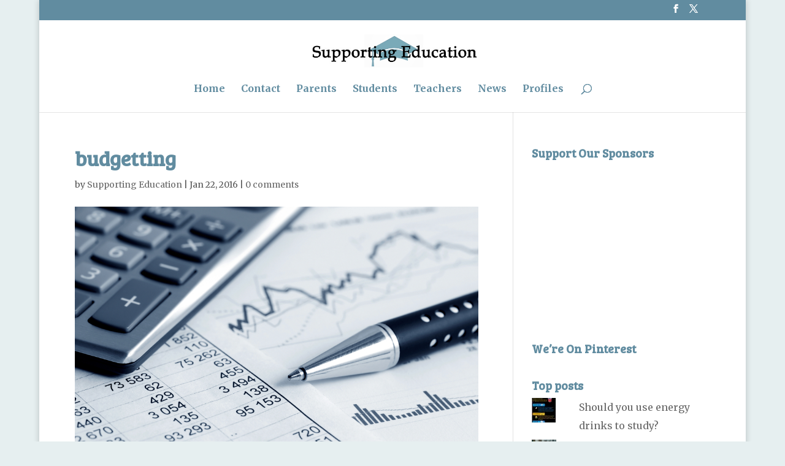

--- FILE ---
content_type: text/html; charset=utf-8
request_url: https://www.google.com/recaptcha/api2/aframe
body_size: 264
content:
<!DOCTYPE HTML><html><head><meta http-equiv="content-type" content="text/html; charset=UTF-8"></head><body><script nonce="tjliIv_ofI9ibYwwchqiYA">/** Anti-fraud and anti-abuse applications only. See google.com/recaptcha */ try{var clients={'sodar':'https://pagead2.googlesyndication.com/pagead/sodar?'};window.addEventListener("message",function(a){try{if(a.source===window.parent){var b=JSON.parse(a.data);var c=clients[b['id']];if(c){var d=document.createElement('img');d.src=c+b['params']+'&rc='+(localStorage.getItem("rc::a")?sessionStorage.getItem("rc::b"):"");window.document.body.appendChild(d);sessionStorage.setItem("rc::e",parseInt(sessionStorage.getItem("rc::e")||0)+1);localStorage.setItem("rc::h",'1768984041772');}}}catch(b){}});window.parent.postMessage("_grecaptcha_ready", "*");}catch(b){}</script></body></html>